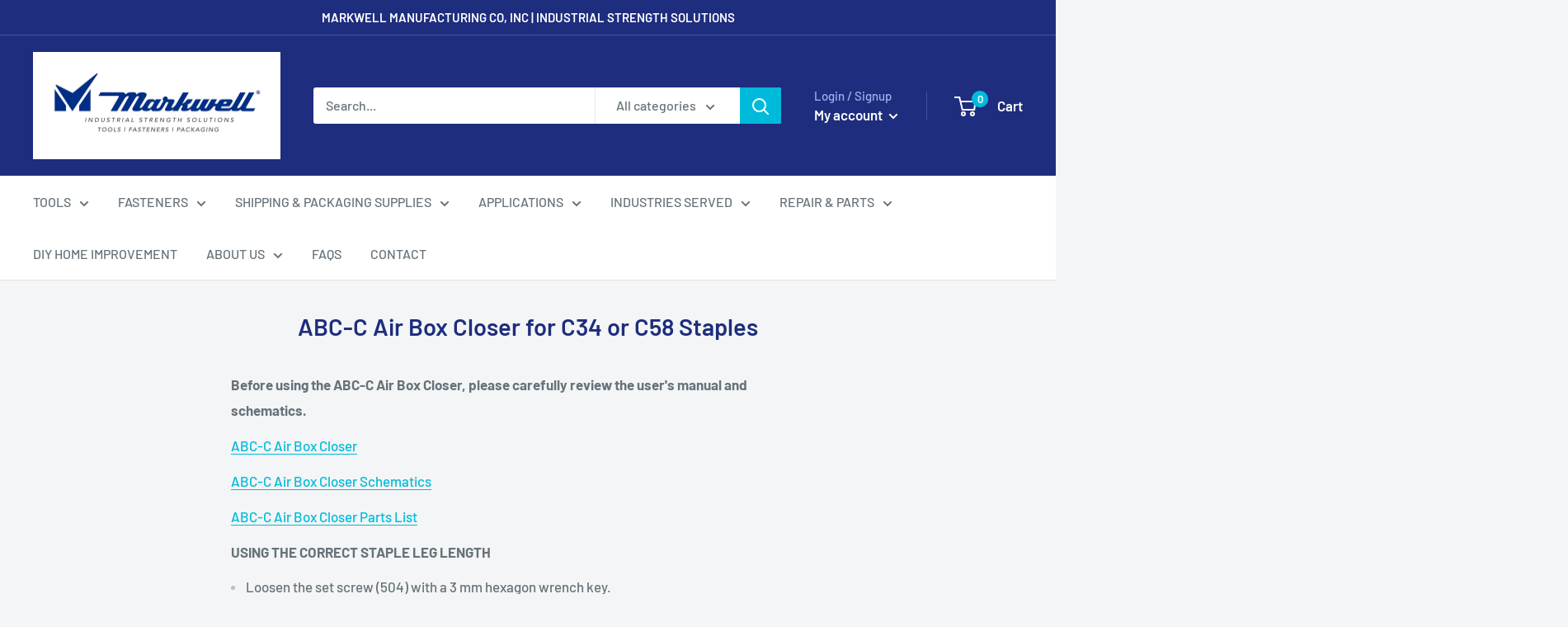

--- FILE ---
content_type: text/javascript
request_url: https://markwellusa.com/cdn/shop/t/3/assets/custom.js?v=102476495355921946141666893067
body_size: -766
content:
//# sourceMappingURL=/cdn/shop/t/3/assets/custom.js.map?v=102476495355921946141666893067
